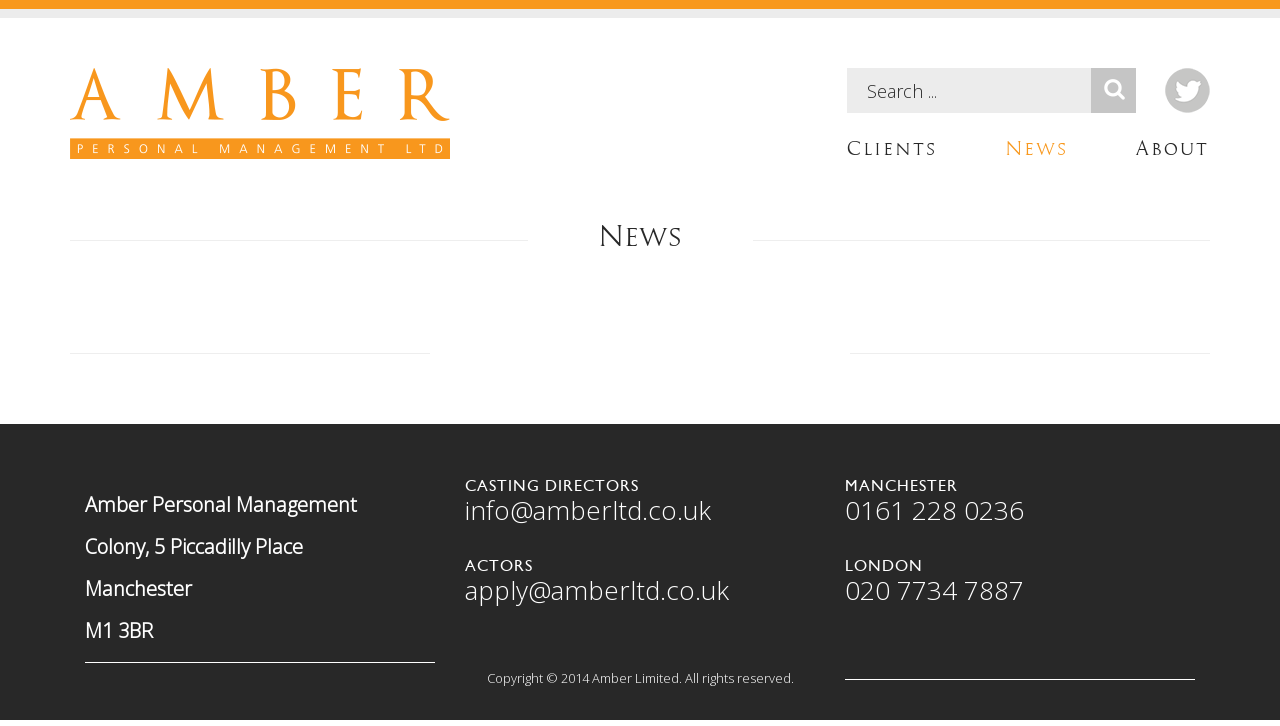

--- FILE ---
content_type: text/html; charset=UTF-8
request_url: https://amberltd.co.uk/tag/oval-house/
body_size: 7334
content:
<!DOCTYPE html>

<!--[if IEMobile 7 ]> <html lang="en-US" class="no-js iem7"> <![endif]-->
<!--[if lt IE 7 ]> <html lang="en-US" class="no-js ie6"> <![endif]-->
<!--[if IE 7 ]>    <html lang="en-US" class="no-js ie7"> <![endif]-->
<!--[if IE 8 ]>    <html lang="en-US" class="no-js ie8"> <![endif]-->
<!--[if (gte IE 9)|(gt IEMobile 7)|!(IEMobile)|!(IE)]> -->

<html class="no-js" lang="en-US">

<head>

	<meta charset="UTF-8">

	<meta http-equiv="X-UA-Compatible" content="IE=edge,chrome=1">

	<meta http-equiv="cleartype" content="on">

	<meta name="MobileOptimized" content="320">

	<meta name="HandheldFriendly" content="True">

	<title>Oval House Archives - Amber ManagementAmber Management</title>

	<meta name="copyright" content="2014, amberltd.co.uk" />

	<meta name="distribution" content="global" />

	<meta name="expires" content="never"/>

	<meta name="robots" content="index, follow">

	<meta name="revisit-after" content="31 Days" />

	<meta name="rating" content="general" />

	<meta name="viewport" content="width=device-width, initial-scale=1, maximum-scale=1, user-scalable=no">

	<meta name="application-name" content="Amber Management" />

	<meta name="googlebot" content="noodp" />

	<meta name="mssmarttagspreventparsing" content="TRUE" />

	<meta name="google" content="notranslate" />

	<meta name="apple-mobile-web-app-capable" content="yes"> <!-- Charset Encoding-->

	<meta name="apple-mobile-web-app-status-bar-style" content="black-translucent"> <!-- Charset Encoding-->
	  
	<link rel="profile" href="http://gmpg.org/xfn/11" />

	<link rel="pingback" href="https://amberltd.co.uk/wp/xmlrpc.php" />

	<link rel="alternate" type="application/atom+xml" href="https://amberltd.co.uk/feed/atom/" title="X"/>

	<link rel="apple-touch-icon-precomposed" sizes="120x120" href="https://amberltd.co.uk/wp-content/themes/ambermanagement/images/apple-touch-icon-120.png">

	<link rel="apple-touch-icon-precomposed" sizes="76x76" href="https://amberltd.co.uk/wp-content/themes/ambermanagement/images/apple-touch-icon-76.png">

	<link rel="apple-touch-icon-precomposed" href="https://amberltd.co.uk/wp-content/themes/ambermanagement/images/apple-touch-icon-precomposed.png">

	<link rel="shortcut icon" href="https://amberltd.co.uk/wp-content/themes/ambermanagement/images/apple-touch-icon.png">

	<link rel="shortcut icon" href="https://amberltd.co.uk/wp-content/themes/ambermanagement/images/favicon.ico">

	<meta name='robots' content='index, follow, max-image-preview:large, max-snippet:-1, max-video-preview:-1' />

	<!-- This site is optimized with the Yoast SEO plugin v26.8 - https://yoast.com/product/yoast-seo-wordpress/ -->
	<link rel="canonical" href="https://amberltd.co.uk/tag/oval-house/" />
	<meta property="og:locale" content="en_US" />
	<meta property="og:type" content="article" />
	<meta property="og:title" content="Oval House Archives - Amber Management" />
	<meta property="og:url" content="https://amberltd.co.uk/tag/oval-house/" />
	<meta property="og:site_name" content="Amber Management" />
	<script type="application/ld+json" class="yoast-schema-graph">{"@context":"https://schema.org","@graph":[{"@type":"CollectionPage","@id":"https://amberltd.co.uk/tag/oval-house/","url":"https://amberltd.co.uk/tag/oval-house/","name":"Oval House Archives - Amber Management","isPartOf":{"@id":"https://amberltd.co.uk/#website"},"breadcrumb":{"@id":"https://amberltd.co.uk/tag/oval-house/#breadcrumb"},"inLanguage":"en-US"},{"@type":"BreadcrumbList","@id":"https://amberltd.co.uk/tag/oval-house/#breadcrumb","itemListElement":[{"@type":"ListItem","position":1,"name":"Home","item":"https://amberltd.co.uk/"},{"@type":"ListItem","position":2,"name":"Oval House"}]},{"@type":"WebSite","@id":"https://amberltd.co.uk/#website","url":"https://amberltd.co.uk/","name":"Amber Management","description":"Amber Personal Management Website","potentialAction":[{"@type":"SearchAction","target":{"@type":"EntryPoint","urlTemplate":"https://amberltd.co.uk/?s={search_term_string}"},"query-input":{"@type":"PropertyValueSpecification","valueRequired":true,"valueName":"search_term_string"}}],"inLanguage":"en-US"}]}</script>
	<!-- / Yoast SEO plugin. -->


<link rel='dns-prefetch' href='//amberltd.co.uk' />
<link rel='dns-prefetch' href='//ajax.googleapis.com' />
<link rel="alternate" type="application/rss+xml" title="Amber Management &raquo; Oval House Tag Feed" href="https://amberltd.co.uk/tag/oval-house/feed/" />
<style id='wp-img-auto-sizes-contain-inline-css' type='text/css'>
img:is([sizes=auto i],[sizes^="auto," i]){contain-intrinsic-size:3000px 1500px}
/*# sourceURL=wp-img-auto-sizes-contain-inline-css */
</style>
<style id='wp-emoji-styles-inline-css' type='text/css'>

	img.wp-smiley, img.emoji {
		display: inline !important;
		border: none !important;
		box-shadow: none !important;
		height: 1em !important;
		width: 1em !important;
		margin: 0 0.07em !important;
		vertical-align: -0.1em !important;
		background: none !important;
		padding: 0 !important;
	}
/*# sourceURL=wp-emoji-styles-inline-css */
</style>
<style id='wp-block-library-inline-css' type='text/css'>
:root{--wp-block-synced-color:#7a00df;--wp-block-synced-color--rgb:122,0,223;--wp-bound-block-color:var(--wp-block-synced-color);--wp-editor-canvas-background:#ddd;--wp-admin-theme-color:#007cba;--wp-admin-theme-color--rgb:0,124,186;--wp-admin-theme-color-darker-10:#006ba1;--wp-admin-theme-color-darker-10--rgb:0,107,160.5;--wp-admin-theme-color-darker-20:#005a87;--wp-admin-theme-color-darker-20--rgb:0,90,135;--wp-admin-border-width-focus:2px}@media (min-resolution:192dpi){:root{--wp-admin-border-width-focus:1.5px}}.wp-element-button{cursor:pointer}:root .has-very-light-gray-background-color{background-color:#eee}:root .has-very-dark-gray-background-color{background-color:#313131}:root .has-very-light-gray-color{color:#eee}:root .has-very-dark-gray-color{color:#313131}:root .has-vivid-green-cyan-to-vivid-cyan-blue-gradient-background{background:linear-gradient(135deg,#00d084,#0693e3)}:root .has-purple-crush-gradient-background{background:linear-gradient(135deg,#34e2e4,#4721fb 50%,#ab1dfe)}:root .has-hazy-dawn-gradient-background{background:linear-gradient(135deg,#faaca8,#dad0ec)}:root .has-subdued-olive-gradient-background{background:linear-gradient(135deg,#fafae1,#67a671)}:root .has-atomic-cream-gradient-background{background:linear-gradient(135deg,#fdd79a,#004a59)}:root .has-nightshade-gradient-background{background:linear-gradient(135deg,#330968,#31cdcf)}:root .has-midnight-gradient-background{background:linear-gradient(135deg,#020381,#2874fc)}:root{--wp--preset--font-size--normal:16px;--wp--preset--font-size--huge:42px}.has-regular-font-size{font-size:1em}.has-larger-font-size{font-size:2.625em}.has-normal-font-size{font-size:var(--wp--preset--font-size--normal)}.has-huge-font-size{font-size:var(--wp--preset--font-size--huge)}.has-text-align-center{text-align:center}.has-text-align-left{text-align:left}.has-text-align-right{text-align:right}.has-fit-text{white-space:nowrap!important}#end-resizable-editor-section{display:none}.aligncenter{clear:both}.items-justified-left{justify-content:flex-start}.items-justified-center{justify-content:center}.items-justified-right{justify-content:flex-end}.items-justified-space-between{justify-content:space-between}.screen-reader-text{border:0;clip-path:inset(50%);height:1px;margin:-1px;overflow:hidden;padding:0;position:absolute;width:1px;word-wrap:normal!important}.screen-reader-text:focus{background-color:#ddd;clip-path:none;color:#444;display:block;font-size:1em;height:auto;left:5px;line-height:normal;padding:15px 23px 14px;text-decoration:none;top:5px;width:auto;z-index:100000}html :where(.has-border-color){border-style:solid}html :where([style*=border-top-color]){border-top-style:solid}html :where([style*=border-right-color]){border-right-style:solid}html :where([style*=border-bottom-color]){border-bottom-style:solid}html :where([style*=border-left-color]){border-left-style:solid}html :where([style*=border-width]){border-style:solid}html :where([style*=border-top-width]){border-top-style:solid}html :where([style*=border-right-width]){border-right-style:solid}html :where([style*=border-bottom-width]){border-bottom-style:solid}html :where([style*=border-left-width]){border-left-style:solid}html :where(img[class*=wp-image-]){height:auto;max-width:100%}:where(figure){margin:0 0 1em}html :where(.is-position-sticky){--wp-admin--admin-bar--position-offset:var(--wp-admin--admin-bar--height,0px)}@media screen and (max-width:600px){html :where(.is-position-sticky){--wp-admin--admin-bar--position-offset:0px}}

/*# sourceURL=wp-block-library-inline-css */
</style><style id='global-styles-inline-css' type='text/css'>
:root{--wp--preset--aspect-ratio--square: 1;--wp--preset--aspect-ratio--4-3: 4/3;--wp--preset--aspect-ratio--3-4: 3/4;--wp--preset--aspect-ratio--3-2: 3/2;--wp--preset--aspect-ratio--2-3: 2/3;--wp--preset--aspect-ratio--16-9: 16/9;--wp--preset--aspect-ratio--9-16: 9/16;--wp--preset--color--black: #000000;--wp--preset--color--cyan-bluish-gray: #abb8c3;--wp--preset--color--white: #ffffff;--wp--preset--color--pale-pink: #f78da7;--wp--preset--color--vivid-red: #cf2e2e;--wp--preset--color--luminous-vivid-orange: #ff6900;--wp--preset--color--luminous-vivid-amber: #fcb900;--wp--preset--color--light-green-cyan: #7bdcb5;--wp--preset--color--vivid-green-cyan: #00d084;--wp--preset--color--pale-cyan-blue: #8ed1fc;--wp--preset--color--vivid-cyan-blue: #0693e3;--wp--preset--color--vivid-purple: #9b51e0;--wp--preset--gradient--vivid-cyan-blue-to-vivid-purple: linear-gradient(135deg,rgb(6,147,227) 0%,rgb(155,81,224) 100%);--wp--preset--gradient--light-green-cyan-to-vivid-green-cyan: linear-gradient(135deg,rgb(122,220,180) 0%,rgb(0,208,130) 100%);--wp--preset--gradient--luminous-vivid-amber-to-luminous-vivid-orange: linear-gradient(135deg,rgb(252,185,0) 0%,rgb(255,105,0) 100%);--wp--preset--gradient--luminous-vivid-orange-to-vivid-red: linear-gradient(135deg,rgb(255,105,0) 0%,rgb(207,46,46) 100%);--wp--preset--gradient--very-light-gray-to-cyan-bluish-gray: linear-gradient(135deg,rgb(238,238,238) 0%,rgb(169,184,195) 100%);--wp--preset--gradient--cool-to-warm-spectrum: linear-gradient(135deg,rgb(74,234,220) 0%,rgb(151,120,209) 20%,rgb(207,42,186) 40%,rgb(238,44,130) 60%,rgb(251,105,98) 80%,rgb(254,248,76) 100%);--wp--preset--gradient--blush-light-purple: linear-gradient(135deg,rgb(255,206,236) 0%,rgb(152,150,240) 100%);--wp--preset--gradient--blush-bordeaux: linear-gradient(135deg,rgb(254,205,165) 0%,rgb(254,45,45) 50%,rgb(107,0,62) 100%);--wp--preset--gradient--luminous-dusk: linear-gradient(135deg,rgb(255,203,112) 0%,rgb(199,81,192) 50%,rgb(65,88,208) 100%);--wp--preset--gradient--pale-ocean: linear-gradient(135deg,rgb(255,245,203) 0%,rgb(182,227,212) 50%,rgb(51,167,181) 100%);--wp--preset--gradient--electric-grass: linear-gradient(135deg,rgb(202,248,128) 0%,rgb(113,206,126) 100%);--wp--preset--gradient--midnight: linear-gradient(135deg,rgb(2,3,129) 0%,rgb(40,116,252) 100%);--wp--preset--font-size--small: 13px;--wp--preset--font-size--medium: 20px;--wp--preset--font-size--large: 36px;--wp--preset--font-size--x-large: 42px;--wp--preset--spacing--20: 0.44rem;--wp--preset--spacing--30: 0.67rem;--wp--preset--spacing--40: 1rem;--wp--preset--spacing--50: 1.5rem;--wp--preset--spacing--60: 2.25rem;--wp--preset--spacing--70: 3.38rem;--wp--preset--spacing--80: 5.06rem;--wp--preset--shadow--natural: 6px 6px 9px rgba(0, 0, 0, 0.2);--wp--preset--shadow--deep: 12px 12px 50px rgba(0, 0, 0, 0.4);--wp--preset--shadow--sharp: 6px 6px 0px rgba(0, 0, 0, 0.2);--wp--preset--shadow--outlined: 6px 6px 0px -3px rgb(255, 255, 255), 6px 6px rgb(0, 0, 0);--wp--preset--shadow--crisp: 6px 6px 0px rgb(0, 0, 0);}:where(.is-layout-flex){gap: 0.5em;}:where(.is-layout-grid){gap: 0.5em;}body .is-layout-flex{display: flex;}.is-layout-flex{flex-wrap: wrap;align-items: center;}.is-layout-flex > :is(*, div){margin: 0;}body .is-layout-grid{display: grid;}.is-layout-grid > :is(*, div){margin: 0;}:where(.wp-block-columns.is-layout-flex){gap: 2em;}:where(.wp-block-columns.is-layout-grid){gap: 2em;}:where(.wp-block-post-template.is-layout-flex){gap: 1.25em;}:where(.wp-block-post-template.is-layout-grid){gap: 1.25em;}.has-black-color{color: var(--wp--preset--color--black) !important;}.has-cyan-bluish-gray-color{color: var(--wp--preset--color--cyan-bluish-gray) !important;}.has-white-color{color: var(--wp--preset--color--white) !important;}.has-pale-pink-color{color: var(--wp--preset--color--pale-pink) !important;}.has-vivid-red-color{color: var(--wp--preset--color--vivid-red) !important;}.has-luminous-vivid-orange-color{color: var(--wp--preset--color--luminous-vivid-orange) !important;}.has-luminous-vivid-amber-color{color: var(--wp--preset--color--luminous-vivid-amber) !important;}.has-light-green-cyan-color{color: var(--wp--preset--color--light-green-cyan) !important;}.has-vivid-green-cyan-color{color: var(--wp--preset--color--vivid-green-cyan) !important;}.has-pale-cyan-blue-color{color: var(--wp--preset--color--pale-cyan-blue) !important;}.has-vivid-cyan-blue-color{color: var(--wp--preset--color--vivid-cyan-blue) !important;}.has-vivid-purple-color{color: var(--wp--preset--color--vivid-purple) !important;}.has-black-background-color{background-color: var(--wp--preset--color--black) !important;}.has-cyan-bluish-gray-background-color{background-color: var(--wp--preset--color--cyan-bluish-gray) !important;}.has-white-background-color{background-color: var(--wp--preset--color--white) !important;}.has-pale-pink-background-color{background-color: var(--wp--preset--color--pale-pink) !important;}.has-vivid-red-background-color{background-color: var(--wp--preset--color--vivid-red) !important;}.has-luminous-vivid-orange-background-color{background-color: var(--wp--preset--color--luminous-vivid-orange) !important;}.has-luminous-vivid-amber-background-color{background-color: var(--wp--preset--color--luminous-vivid-amber) !important;}.has-light-green-cyan-background-color{background-color: var(--wp--preset--color--light-green-cyan) !important;}.has-vivid-green-cyan-background-color{background-color: var(--wp--preset--color--vivid-green-cyan) !important;}.has-pale-cyan-blue-background-color{background-color: var(--wp--preset--color--pale-cyan-blue) !important;}.has-vivid-cyan-blue-background-color{background-color: var(--wp--preset--color--vivid-cyan-blue) !important;}.has-vivid-purple-background-color{background-color: var(--wp--preset--color--vivid-purple) !important;}.has-black-border-color{border-color: var(--wp--preset--color--black) !important;}.has-cyan-bluish-gray-border-color{border-color: var(--wp--preset--color--cyan-bluish-gray) !important;}.has-white-border-color{border-color: var(--wp--preset--color--white) !important;}.has-pale-pink-border-color{border-color: var(--wp--preset--color--pale-pink) !important;}.has-vivid-red-border-color{border-color: var(--wp--preset--color--vivid-red) !important;}.has-luminous-vivid-orange-border-color{border-color: var(--wp--preset--color--luminous-vivid-orange) !important;}.has-luminous-vivid-amber-border-color{border-color: var(--wp--preset--color--luminous-vivid-amber) !important;}.has-light-green-cyan-border-color{border-color: var(--wp--preset--color--light-green-cyan) !important;}.has-vivid-green-cyan-border-color{border-color: var(--wp--preset--color--vivid-green-cyan) !important;}.has-pale-cyan-blue-border-color{border-color: var(--wp--preset--color--pale-cyan-blue) !important;}.has-vivid-cyan-blue-border-color{border-color: var(--wp--preset--color--vivid-cyan-blue) !important;}.has-vivid-purple-border-color{border-color: var(--wp--preset--color--vivid-purple) !important;}.has-vivid-cyan-blue-to-vivid-purple-gradient-background{background: var(--wp--preset--gradient--vivid-cyan-blue-to-vivid-purple) !important;}.has-light-green-cyan-to-vivid-green-cyan-gradient-background{background: var(--wp--preset--gradient--light-green-cyan-to-vivid-green-cyan) !important;}.has-luminous-vivid-amber-to-luminous-vivid-orange-gradient-background{background: var(--wp--preset--gradient--luminous-vivid-amber-to-luminous-vivid-orange) !important;}.has-luminous-vivid-orange-to-vivid-red-gradient-background{background: var(--wp--preset--gradient--luminous-vivid-orange-to-vivid-red) !important;}.has-very-light-gray-to-cyan-bluish-gray-gradient-background{background: var(--wp--preset--gradient--very-light-gray-to-cyan-bluish-gray) !important;}.has-cool-to-warm-spectrum-gradient-background{background: var(--wp--preset--gradient--cool-to-warm-spectrum) !important;}.has-blush-light-purple-gradient-background{background: var(--wp--preset--gradient--blush-light-purple) !important;}.has-blush-bordeaux-gradient-background{background: var(--wp--preset--gradient--blush-bordeaux) !important;}.has-luminous-dusk-gradient-background{background: var(--wp--preset--gradient--luminous-dusk) !important;}.has-pale-ocean-gradient-background{background: var(--wp--preset--gradient--pale-ocean) !important;}.has-electric-grass-gradient-background{background: var(--wp--preset--gradient--electric-grass) !important;}.has-midnight-gradient-background{background: var(--wp--preset--gradient--midnight) !important;}.has-small-font-size{font-size: var(--wp--preset--font-size--small) !important;}.has-medium-font-size{font-size: var(--wp--preset--font-size--medium) !important;}.has-large-font-size{font-size: var(--wp--preset--font-size--large) !important;}.has-x-large-font-size{font-size: var(--wp--preset--font-size--x-large) !important;}
/*# sourceURL=global-styles-inline-css */
</style>

<style id='classic-theme-styles-inline-css' type='text/css'>
/*! This file is auto-generated */
.wp-block-button__link{color:#fff;background-color:#32373c;border-radius:9999px;box-shadow:none;text-decoration:none;padding:calc(.667em + 2px) calc(1.333em + 2px);font-size:1.125em}.wp-block-file__button{background:#32373c;color:#fff;text-decoration:none}
/*# sourceURL=/wp-includes/css/classic-themes.min.css */
</style>
<link rel='stylesheet' id='cstmsrch_stylesheet-css' href='https://amberltd.co.uk/wp-content/plugins/custom-search-plugin/css/style.css?ver=1.51' type='text/css' media='all' />
<link rel='stylesheet' id='bootstrap-css' href='https://amberltd.co.uk/wp-content/themes/ambermanagement/styles/bootstrap.min.css?ver=6.9' type='text/css' media='all' />
<link rel='stylesheet' id='fonts-css' href='https://amberltd.co.uk/wp-content/themes/ambermanagement/styles/MyFontsWebfontsKit.css?ver=6.9' type='text/css' media='all' />
<link rel='stylesheet' id='bxslider-css' href='https://amberltd.co.uk/wp-content/themes/ambermanagement/styles/jquery.bxslider.css?ver=6.9' type='text/css' media='all' />
<link rel='stylesheet' id='main-css' href='https://amberltd.co.uk/wp-content/themes/ambermanagement/style.css?ver=6.9' type='text/css' media='all' />
<script type="text/javascript" src="//ajax.googleapis.com/ajax/libs/jquery/1.11.1/jquery.min.js?ver=1" id="jquery-js"></script>
<link rel="https://api.w.org/" href="https://amberltd.co.uk/wp-json/" /><link rel="alternate" title="JSON" type="application/json" href="https://amberltd.co.uk/wp-json/wp/v2/tags/594" /><link rel="EditURI" type="application/rsd+xml" title="RSD" href="https://amberltd.co.uk/wp/xmlrpc.php?rsd" />
<meta name="generator" content="WordPress 6.9" />

	<!-- HTML5 Shim and Respond.js IE8 support of HTML5 elements and media queries -->
    <!--[if lt IE 9]>
      <script src="https://oss.maxcdn.com/libs/html5shiv/3.7.0/html5shiv.js"></script>
      <script src="https://oss.maxcdn.com/libs/respond.js/1.4.2/respond.min.js"></script>
    <![endif]-->

    
</head>

<body class="archive tag tag-oval-house tag-594 wp-theme-ambermanagement cstmsrch_www.amberltd.co.uk">

	<div class="amber-line"></div><!-- .amber-line -->
	<div class="gray-line"></div><!-- .gray-line -->

	<header>
		
		<div class="container">
			
			<div class="row">
				
				<div class="col-sm-6 text-left">
					
					<a href="https://amberltd.co.uk" id="logo-link">

						<img class="img-responsive" src="https://amberltd.co.uk/wp-content/themes/ambermanagement/images/logo.png" alt="Amber Management">

					</a>

				</div><!-- .col-sm-6 -->

				<div class="col-sm-6 text-right header-meta">

					<div class="search">
					
						<form action="https://amberltd.co.uk/" method="get" id="search-form">
	<fieldset>
		<input type="text" name="s" id="search" value="" placeholder="Search ..." />
		<input type="image" alt="Search" src="https://amberltd.co.uk/wp-content/themes/ambermanagement/images/search-icon.png" />
	</fieldset>
</form>
						<a class="twitter-icon visible-lg" href="https://twitter.com/ambermgmt" target="_blank">
								

						</a>

					</div><!-- .search -->

					<div class="hidden-xs">

						<nav class="navbar navbar-custom" id="nav" role="navigation" style="float:right;">

							<div class="row">

								<div class="navbar-header">

							        <button type="button" class="navbar-toggle" data-toggle="collapse" data-target=".navbar-collapse">

							          <span class="icon-bar"></span>
							          <span class="icon-bar"></span>
							          <span class="icon-bar"></span>

							        </button>

					      		</div>

							    <div class="collapse navbar-collapse">

							  		
						            <ul id="menu-primary" class="menu nav navbar-nav"><li id="menu-item-45" class="menu-item menu-item-type-post_type menu-item-object-page menu-item-45"><a href="https://amberltd.co.uk/clients/">Clients</a></li>
<li id="menu-item-11" class="menu-item menu-item-type-post_type menu-item-object-page current_page_parent menu-item-11"><a href="https://amberltd.co.uk/news/">News</a></li>
<li id="menu-item-12" class="menu-item menu-item-type-post_type menu-item-object-page menu-item-12"><a href="https://amberltd.co.uk/about/">About</a></li>
</ul>

					    		</div><!--/.nav-collapse -->

				    		</div><!-- .row --> 

						</nav>

					</div><!-- .hidden-xs -->

				</div><!-- .col-sm-6 -->

			</div><!-- .row -->

			<div class="visible-xs">
				
				<div class="row">
					
					<div class="col-sm-12 text-center">
						
						<nav class="navbar navbar-custom" id="nav" role="navigation">

							<div class="row">

								<div class="navbar-header text-center">

							        <button type="button" class="navbar-toggle" data-toggle="collapse" data-target=".navbar-collapse">

							          <span class="icon-bar"></span>
							          <span class="icon-bar"></span>
							          <span class="icon-bar"></span>

							        </button>

					      		</div>

							    <div class="collapse navbar-collapse">

							  		
						            <ul id="menu-primary-1" class="menu nav navbar-nav"><li class="menu-item menu-item-type-post_type menu-item-object-page menu-item-45"><a href="https://amberltd.co.uk/clients/">Clients</a></li>
<li class="menu-item menu-item-type-post_type menu-item-object-page current_page_parent menu-item-11"><a href="https://amberltd.co.uk/news/">News</a></li>
<li class="menu-item menu-item-type-post_type menu-item-object-page menu-item-12"><a href="https://amberltd.co.uk/about/">About</a></li>
</ul>

					    		</div><!--/.nav-collapse -->

				    		</div><!-- .row --> 

						</nav>

					</div><!-- .col-sm-12 -->

				</div><!-- .row -->

			</div><!-- .visible-xs -->

		</div><!-- .container -->

	</header>





	<section id="news-index">
		
		<div class="container">

			<div class="row">
				
				<div class="col-sm-5">
					
					<hr class="gray">

				</div><!-- .col-sm-5 -->

				<div class="col-sm-2">
					
					<h1 class="text-center">News</h1>

				</div><!-- .col-sm-2 -->

				<div class="col-sm-5">
					
					<hr class="gray">

				</div><!-- .col-sm-5 -->

			</div><!-- .row -->
			
			
			<div class="row pagination-row">

				<div class="col-sm-4">
						
					<hr class="gray">

				</div><!-- .col-sm-4 -->
					
				<div class="col-sm-4 text-center">
					
					<div class="pagination">

						
						
					</div> <!-- .pagination -->

				</div><!-- .col-sm-4 -->

				<div class="col-sm-4">
					
					<hr class="gray">

				</div><!-- .col-sm-4 -->

			</div><!-- .row -->

		</div><!-- .container -->

	</section><!-- #news-index -->

<footer>
	
	<div class="container">
		
		<div class="col-sm-4">
			
			
			<h3>Amber Personal Management</h3>
<h3>Colony, 5 Piccadilly Place</h3>
<h3>Manchester</h3>
<h3>M1 3BR</h3>
			<hr class="white">

		</div><!-- .col-sm-4 -->

		<div class="col-sm-4 footy">
			
			
				<h3>Casting Directors</h3>
<h2><a href="mailto:info@amberltd.co.uk">info@amberltd.co.uk</a></h2>
<h3>Actors</h3>
<h2><a href="mailto:apply@amberltd.co.uk">apply@amberltd.co.uk</a></h2>
<p class="text-center hidden-xs">Copyright © 2014 Amber Limited. All rights reserved.</p>

			
		</div><!-- .col-sm-4 -->

		<div class="col-sm-4 footy tel">

			
				<h3>Manchester</h3>
<h2>0161 228 0236</h2>
<h3>London</h3>
<h2 style="padding-bottom: 40px">020 7734 7887</h2>
<hr class="white" />
<p class="text-center visible-xs">Copyright © 2014 Amber Limited. All rights reserved.</p>

			
		</div><!-- .col-sm-4 -->

	</div><!-- .container -->

</footer>


<script type="speculationrules">
{"prefetch":[{"source":"document","where":{"and":[{"href_matches":"/*"},{"not":{"href_matches":["/wp/wp-*.php","/wp/wp-admin/*","/wp-content/uploads/*","/wp-content/*","/wp-content/plugins/*","/wp-content/themes/ambermanagement/*","/*\\?(.+)"]}},{"not":{"selector_matches":"a[rel~=\"nofollow\"]"}},{"not":{"selector_matches":".no-prefetch, .no-prefetch a"}}]},"eagerness":"conservative"}]}
</script>
<script type="text/javascript" src="https://amberltd.co.uk/wp/wp-includes/js/jquery/ui/core.min.js?ver=1.13.3" id="jquery-ui-core-js"></script>
<script type="text/javascript" src="https://amberltd.co.uk/wp/wp-includes/js/jquery/ui/mouse.min.js?ver=1.13.3" id="jquery-ui-mouse-js"></script>
<script type="text/javascript" src="https://amberltd.co.uk/wp/wp-includes/js/jquery/ui/sortable.min.js?ver=1.13.3" id="jquery-ui-sortable-js"></script>
<script type="text/javascript" src="https://amberltd.co.uk/wp-content/plugins/custom-search-plugin/js/script.js?ver=1.51" id="cstmsrch_script-js"></script>
<script type="text/javascript" src="https://amberltd.co.uk/wp-content/themes/ambermanagement/scripts/bootstrap.min.js?ver=6.9" id="bootstrap-js"></script>
<script type="text/javascript" src="https://amberltd.co.uk/wp-content/themes/ambermanagement/scripts/custom.js?ver=6.9" id="custom-js"></script>
<script id="wp-emoji-settings" type="application/json">
{"baseUrl":"https://s.w.org/images/core/emoji/17.0.2/72x72/","ext":".png","svgUrl":"https://s.w.org/images/core/emoji/17.0.2/svg/","svgExt":".svg","source":{"concatemoji":"https://amberltd.co.uk/wp/wp-includes/js/wp-emoji-release.min.js?ver=6.9"}}
</script>
<script type="module">
/* <![CDATA[ */
/*! This file is auto-generated */
const a=JSON.parse(document.getElementById("wp-emoji-settings").textContent),o=(window._wpemojiSettings=a,"wpEmojiSettingsSupports"),s=["flag","emoji"];function i(e){try{var t={supportTests:e,timestamp:(new Date).valueOf()};sessionStorage.setItem(o,JSON.stringify(t))}catch(e){}}function c(e,t,n){e.clearRect(0,0,e.canvas.width,e.canvas.height),e.fillText(t,0,0);t=new Uint32Array(e.getImageData(0,0,e.canvas.width,e.canvas.height).data);e.clearRect(0,0,e.canvas.width,e.canvas.height),e.fillText(n,0,0);const a=new Uint32Array(e.getImageData(0,0,e.canvas.width,e.canvas.height).data);return t.every((e,t)=>e===a[t])}function p(e,t){e.clearRect(0,0,e.canvas.width,e.canvas.height),e.fillText(t,0,0);var n=e.getImageData(16,16,1,1);for(let e=0;e<n.data.length;e++)if(0!==n.data[e])return!1;return!0}function u(e,t,n,a){switch(t){case"flag":return n(e,"\ud83c\udff3\ufe0f\u200d\u26a7\ufe0f","\ud83c\udff3\ufe0f\u200b\u26a7\ufe0f")?!1:!n(e,"\ud83c\udde8\ud83c\uddf6","\ud83c\udde8\u200b\ud83c\uddf6")&&!n(e,"\ud83c\udff4\udb40\udc67\udb40\udc62\udb40\udc65\udb40\udc6e\udb40\udc67\udb40\udc7f","\ud83c\udff4\u200b\udb40\udc67\u200b\udb40\udc62\u200b\udb40\udc65\u200b\udb40\udc6e\u200b\udb40\udc67\u200b\udb40\udc7f");case"emoji":return!a(e,"\ud83e\u1fac8")}return!1}function f(e,t,n,a){let r;const o=(r="undefined"!=typeof WorkerGlobalScope&&self instanceof WorkerGlobalScope?new OffscreenCanvas(300,150):document.createElement("canvas")).getContext("2d",{willReadFrequently:!0}),s=(o.textBaseline="top",o.font="600 32px Arial",{});return e.forEach(e=>{s[e]=t(o,e,n,a)}),s}function r(e){var t=document.createElement("script");t.src=e,t.defer=!0,document.head.appendChild(t)}a.supports={everything:!0,everythingExceptFlag:!0},new Promise(t=>{let n=function(){try{var e=JSON.parse(sessionStorage.getItem(o));if("object"==typeof e&&"number"==typeof e.timestamp&&(new Date).valueOf()<e.timestamp+604800&&"object"==typeof e.supportTests)return e.supportTests}catch(e){}return null}();if(!n){if("undefined"!=typeof Worker&&"undefined"!=typeof OffscreenCanvas&&"undefined"!=typeof URL&&URL.createObjectURL&&"undefined"!=typeof Blob)try{var e="postMessage("+f.toString()+"("+[JSON.stringify(s),u.toString(),c.toString(),p.toString()].join(",")+"));",a=new Blob([e],{type:"text/javascript"});const r=new Worker(URL.createObjectURL(a),{name:"wpTestEmojiSupports"});return void(r.onmessage=e=>{i(n=e.data),r.terminate(),t(n)})}catch(e){}i(n=f(s,u,c,p))}t(n)}).then(e=>{for(const n in e)a.supports[n]=e[n],a.supports.everything=a.supports.everything&&a.supports[n],"flag"!==n&&(a.supports.everythingExceptFlag=a.supports.everythingExceptFlag&&a.supports[n]);var t;a.supports.everythingExceptFlag=a.supports.everythingExceptFlag&&!a.supports.flag,a.supports.everything||((t=a.source||{}).concatemoji?r(t.concatemoji):t.wpemoji&&t.twemoji&&(r(t.twemoji),r(t.wpemoji)))});
//# sourceURL=https://amberltd.co.uk/wp/wp-includes/js/wp-emoji-loader.min.js
/* ]]> */
</script>

</body>

</html>

--- FILE ---
content_type: text/css
request_url: https://amberltd.co.uk/wp-content/themes/ambermanagement/style.css?ver=6.9
body_size: 3538
content:
/*
Theme Name: Amber Management
Theme URI: http://www.amberltd.co.uk/
Author: Design By Day
Author URI: http://designbyday.co.uk/
Description: A bespoke theme designed and developed by Design By Day.
Version: 1.0
License: GNU General Public License v2 or later
License URI: http://www.gnu.org/licenses/gpl-2.0.html

This theme, like WordPress, is licensed under the GPL.
*/

@import url(https://fonts.googleapis.com/css?family=Open+Sans:300);

/* General styles
=================================
*/
body {
	font-family: 'Open Sans', sans-serif;
	font-weight: 300;
	color: #282828;
	font-size: 15px;
}
a {
	color: #F8981D;
}


h1, h2, h3, h4, h5, h6 {
	font-family: 'Open Sans', sans-serif;
	font-weight: 700;
}
h1 {
	font-size: 30px;
}
h2 {
	font-size: 26px;
}
h3 {
	font-size: 20px;
}
h4 {
	font-size: 18px;
}
::-webkit-input-placeholder {
   color: #282828;
}

:-moz-placeholder { /* Firefox 18- */
   color: #282828;  
}

::-moz-placeholder {  /* Firefox 19+ */
   color: #282828;  
}

:-ms-input-placeholder {  
   color: #282828;;  
}
hr.gray {
	margin-top: 40px;
}
hr.white {
	border-color: #FFF;
}
.Antiqva-Regular { 
	font-family: Antiqva-Regular, sans-serif;
	font-weight: normal;
	font-style: normal;
}
.GillSansMTStd-Medium { 
	font-family: GillSansMTStd-Medium, sans-serif;
	font-weight: normal;
	font-style: normal;
}
.GoudyTrajan-Regular { 
	font-family: GoudyTrajan-Regular, sans-serif;
	font-weight: normal;
	font-style: normal;
}
/* Header styles
=================================
*/
header {
	padding: 50px 0 30px 0;
}
.amber-line {
	width: 100%;
	height: 9px;
	background-color: #F8981D;
}
.gray-line {
	width: 100%;
	height: 9px;
	background-color: #ECECEC;
}
#logo-link {
	display: block;
}
#logo-link img {
	margin: 0 auto;
}
nav {
	font-family: 'Open Sans', sans-serif;
	font-weight: 300;
}
.navbar-nav>li>a {
	font-family: GoudyTrajan-Regular, sans-serif;
	font-weight: normal;
	font-style: normal;
	color: #282828;
	font-size: 20px;
	letter-spacing: 2px;
}
.navbar-nav>li>a:hover {
	background-color: #FFF;
}
.nav>li:last-child {
	margin-right: 0;
}
.nav>li>a {
	padding: 10px;
}
.navbar-toggle {
	border-color: #C6C6C5;
	border-radius: 0;
	background-color: #C6C6C5;
	float: none;
}
.navbar-toggle .icon-bar {
	background-color: #FFFFFF;
}
.current_page_parent a, .current-menu-item a {
	color: #F8981D !important;
}
#menu-primary {
	text-align: center;
	padding-top: 10px;
	padding-left: 50px;
}
.twitter-icon {
	display: inline-block;
	width: 45px;
	height: 45px;
	background: url(images/twitter-icon.png) no-repeat center center;
	margin-left: 25px;
}
.twitter-icon:hover {
	background: url(images/twitter-icon-orange.png) no-repeat center center;
		width: 45px;
	height: 45px;
}
.twitter-icon.visible-lg {
	display: none; !important;
}
.header-meta {
	float: none;
	text-align: center;
	margin-top: 20px;
	margin-bottom: 20px;
}
header form {
	display: inline-block;
}
header form #search {
	font-family: 'Open Sans', sans-serif;
	width: 245px;
	height: 45px;
	background-color: #ECECEC;
	border: 0;
	outline: 0;
	font-family: ;
	font-size: 18px;
	padding-left: 20px;
	padding-right: 20px;
	vertical-align: top;
	margin-right: -5px;
}
#search-form input[type="image"]:hover {
	background: url(images/search-icon-hover.png) no-repeat center center;
}
/* Front page styles
=================================
*/
#slideshow {
	margin-bottom: 50px;
}
#slideshow h2 {
	font-family: GillSansMTStd-Medium, sans-serif;
	font-weight: normal;
	font-style: normal;
	font-size: 26px;
	letter-spacing: 1px;
}
#slideshow .bx-viewport {
	background-color: #282828;
	color: #FFFFFF;
}

#slideshow .bx-controls .bx-pager, #slideshow .bx-controls .bx-controls-direction { text-align: center; }

#slideshow .bx-controls .bx-pager, #slideshow .bx-controls .bx-controls-direction a { margin: 0 10px; }

#slideshow .bx-controls .bx-pager-item { display: inline-block; margin: 15px 10px 0; }

#slideshow .bxslider .slide-description {
	padding: 30px;
	font-size: 18px;
}
.bxslider .slide-description h1, .bxslider .slide-description h2, .bxslider .slide-description h3, .bxslider .slide-description h4 {
	padding-top: 0;
	margin-top: 0;
	font-size: 28px;
}

#clients {
	margin-bottom: 50px;
}
#clients h1 {
	font-family: GoudyTrajan-Regular, sans-serif;
	font-weight: normal;
	font-style: normal;
}
#clients h2 a {
	text-decoration: underline;
	font-family: GillSansMTStd-Medium, sans-serif;
	font-weight: normal;
	font-style: normal;
}
#clients .bx-viewport {
	background-color: #ECECEC;
	color: #282828;
}
#clients ul li > a {
	display: inline-block;
	text-decoration: none;
	width: 100%;
}
#clients .bx-viewport h2 {
	color: #282828;
}
#clients ul {
	padding: 0 !important;
}
#clients h2.main-title {
	margin-bottom: 40px;
}
#clients ul li h2 {
	font-family: GoudyTrajan-Regular, sans-serif;
	font-weight: normal;
	font-style: normal;
	padding-top: 18px;
	padding-bottom: 25px;
	font-size: 28px;
}
#intro {
	padding: 50px 0;
	background-color: #282828;
	color: #FFF;
}
#intro h1 {
	margin-bottom: 0;
}
#intro h1, #latest .news h1, #latest .tweets h1, #about-hero-text h1 {
	font-family: GoudyTrajan-Regular, sans-serif;
	font-weight: normal;
	font-style: normal;
	padding-top: 0;
	margin-top: 0;
	letter-spacing: 2px;
}
.news a.follow:hover {
	text-decoration: underline !important;
}
#latest .tweets h1 {
	margin-left: -20px;
}
#latest .news h1, #latest .tweets h1 {
	font-family: GoudyTrajan-Regular, sans-serif;
	font-weight: normal;
	font-style: normal;
}
#intro h2, #about-hero-text h2 {
	font-family: GillSansMTStd-Medium, sans-serif;
	font-weight: normal;
	font-style: normal;
	font-size: 22px;
	text-transform: uppercase;
	letter-spacing: 1px;
	margin-bottom: 30px;
}

#latest {
	background-color: #ECECEC;
	padding: 50px 0;
}
#news-index h1 {
	font-family: GoudyTrajan-Regular, sans-serif;
}
#latest h4, #news-index h4 {
	font-family: GillSansMTStd-Medium, sans-serif;
	font-weight: normal;
	font-style: normal;
	text-transform: uppercase;
}
#latest .news, #latest .tweets {
	background-color: #FFF;
	padding: 20px 20px;
}
.tweets-canvas {
	margin-left: -20px;
}
#latest .tweets {
	font-size: 16px;
}
#latest .news hr {
	margin-top: 20px;
}
#latest .tweets hr {
	margin-top: 20px;
	margin-bottom: 35px;
}
#latest .news .row:first-child {
	padding: 0;
}
#latest .tweets .row:first-child {
	padding-top: 0;
}
#latest .news .row {
	padding: 20px;
}
#latest .tweets .row {
	padding: 0 20px;
}
#latest .news time, #latest .news p, #latest .news a, #news-index time, #news-index p {
	font-size: 16px;
}
#latest .news a, #news-index a {
	text-decoration: underline;
}
#latest .news .archive li {
	list-style-type: none;
	padding-left: 5px;
	display: inline-block;
}
#latest .news .archive li:first-child {
	padding-left: 0;
}
.follow {
	display: inline-block;
	padding-top: 10px;
}
#latest .tweets {
	position: relative;
}
.tweets {
	margin-bottom: 60px;
}
.tweets h1, .news h1{
	padding-left: 20px;
}
.archive h1 {
	padding-left: 0;
}
.news h4 {
	margin-top: 20px;
}
.tweets strong {
 	margin-top: 0;
 	font-family: GillSansMTStd-Medium, sans-serif;
	font-weight: normal;
	font-style: normal;
	font-size: 18px;
	text-transform: uppercase;
}
.twitter-bird {
	position: absolute;
	background: url(images/twitter-bird.png) no-repeat left center;
	bottom: -99px;
	left: 0;
	width: 120px;
	height: 100px;
}
#clients .main-title a, #clients .main-title a:hover, #clients .main-title a:visited {
	color: #C6C6C5;
	text-decoration: none;
	letter-spacing: 2px;
}
.latest-separator hr {
	margin-top: 15px !important;
	margin-bottom: 15px;
}

/* Other pages
=================================
*/
#type-filters {
	height: 90px;
	background-color: #282828;
}
#type-filters a {
	display: inline-block;
	width: 100%;
	color: #FFFFFF;
	font-size: 22px;
	height: 45px;
	padding-top: 9px;
	font-family: GillSansMTStd-Medium, sans-serif;
	font-weight: normal;
	font-style: normal;
	letter-spacing: 2px;
}
#type-filters a {
	color: #868686;
}
#type-filters a.active {
		color: #FFFFFF !important;
}
#type-filters a:hover, #type-filters a:visited {
	color: #FFFFFF;
	text-decoration: none;
}
#age-filters {
	text-align: center;
	margin-bottom: 50px;
}
#age-filters h2 {
	margin-top: 50px;
	margin-bottom: 50px;
	color: #C6C6C5;
	font-family: GoudyTrajan-Regular, sans-serif;
	font-weight: normal;
	font-style: normal;
}
.slider.slider-horizontal {
	width: 1045px;
	background: url(images/track-bg.png) no-repeat center center;
	background-size: 1045px 46px;
	height: 46px;
	max-width: 100%;
}
.slider.slider-horizontal .slider-track {
	height: 46px;
	top: 0;
	margin-top: -30px;
}
.slider-track, .slider-selection {
	box-shadow: none;
	border-radius: 0;
	background-image: none;
	background: transparent;
}
.slider-handle.custom {
	background: transparent none;
	background-image: url(images/slider-handler.png);
}
.slider-handle.custom::before {
	content: none;
}
.slider-handle {
	width: 23px;
	height: 36px;
	box-shadow: none;
	opacity: 1;
}
.client-thumb .caption {
	background-color: #ECECEC;
	height: 85px;
	display: table;
	width: 100%;
}
.client-thumb .caption a, .client-thumb .caption a:hover, .client-thumb .caption a:visited {
	font-family: GoudyTrajan-Regular, sans-serif;
	font-weight: normal;
	font-style: normal;
	font-size: 19px;
	color: #282828;
	display: table-cell;
	text-align: center;
	width: 100%;
	height: 100%;
	vertical-align: middle;
	padding: 0 10px;
	line-height: 1em;
	letter-spacing: 1px;
}
#client-name {
	background-color: #282828;
	margin-bottom: 30px;
}
#client-name h1 {
	color: #FFFFFF;
	margin-top: 15px;
	margin-bottom: 15px;
	font-family: GoudyTrajan-Regular, sans-serif;
	font-weight: normal;
	font-style: normal;
	letter-spacing: 2px;
}
#client-details {
	margin-bottom: 30px;
}
#client-details h2 {
	font-family: GoudyTrajan-Regular, sans-serif;
	font-weight: normal;
	font-style: normal;
	margin-bottom: 50px;
}
#client-details .label-dbd {
	font-size: 18px;
	text-transform: uppercase;
	color: #282828;
	font-family: GillSansMTStd-Medium, sans-serif;
	font-weight: normal;
	font-style: normal;
	letter-spacing: 1px;
}
#client-details .label-dbd span {
	font-size: 16px;
	color: #282828;
	font-family: 'Open Sans', sans-serif;
	text-transform: lowercase;
}
a.spotlight-cv-btn {
	background-color: #C6C6C5;
	text-transform: uppercase;
	color: #FFFFFF;
	border-radius: 0;
	font-family: GillSansMTStd-Medium, sans-serif;
	font-weight: normal;
	font-style: normal;
	border: 0;
	padding-top: 13px;
	letter-spacing: 1px;
}
a.spotlight-cv-btn:hover {
	background-color: #F8981D;
	border: 0;
	color: #FFF;
}
#client-details .row .row {
	margin-bottom: 20px;
}
#client-featured-title {
	margin-bottom: 50px;
}
#client-featured-title h2 {
	font-family: GoudyTrajan-Regular, sans-serif;
	font-weight: normal;
	font-style: normal;
	letter-spacing: 2px;
}
#client-featured-title .line {
	margin-top: 15px;
}
#client-featured .row {
	margin-bottom: 50px;
}
#client-featured .col-sm-5 h3 {
	margin-top: 20px;
	text-transform: uppercase;
	font-size: 20px;
	font-family: GillSansMTStd-Medium, sans-serif;
	font-weight: normal;
	font-style: normal;
	letter-spacing: 1px;
}
#next-prev-post {
	margin-bottom: 50px;
}
#next-prev-post a, #next-prev-post a:hover, #next-prev-post a:visited {
	color: #C6C6C5;
	text-transform: uppercase;
	font-size: 20px;
	font-family: GillSansMTStd-Medium, sans-serif;
	font-weight: normal;
	font-style: normal;
	letter-spacing: 2px;
}
#next-prev-post a:first-child {
	display: inline-block;
	padding-right: 10px;
}
#bx-pager a {
	display: block;
}
ul.bxslider-thumb, ul.bxslider-thumb li {
	padding-left: 0;
}
#client-photos {
	margin-bottom: 50px;
}
#client-photos a.col-xs-6 {
	margin-bottom: 30px;
}
#clients .col-xs-6 {
	margin-bottom: 30px;
}
#clients a, #clients a:hover, #clients a:visited {
	-ms-word-break: keep-all ;

     /* Be VERY careful with this, breaks normal words wh_erever */
     word-break: keep-all ;

     /* Non standard for webkit */
     word-break: keep-all ;

-webkit-hyphens: none;
   -moz-hyphens: none;
        hyphens: none;
}
.row.client-objects {
	padding: 30px 0;
}
.row.client-objects .spotlight-cv-btn {
	font-size: 14px;
}
#news-index .row {
	margin-bottom: 50px;
}
#news-index hr, #news-index h1 {
	margin-top: 0;
	font-weight: normal;
	font-style: normal;
}
#news-index hr {
	margin-top: 20px;
}
#news-index h4 {
	margin-top: 20px;
	letter-spacing: 2px;
	text-transform: uppercase;
}
.pagination a {
	background-color: #C6C6C5;
	text-transform: uppercase;
	color: #FFFFFF;
	border-radius: 0;
	font-family: GillSansMTStd-Medium, sans-serif;
	font-weight: normal;
	font-style: normal;
	border: 0;
	padding-top: 13px;
	letter-spacing: 1px;
	display: block;
	width: 100%;
	padding-left: 0;
	padding-right: 0;
	padding: 10px 16px;
	font-size: 18px;
	line-height: 1.33;
	border-radius: 6px;
	text-decoration: none !important;
	margin-bottom: 20px;
}
.pagination a:hover {
	background-color: #F8981D;
	border: 0;
}
.pagination-row hr {
	margin-top: 40px !important;
}
#single-news h2 {
	font-size: 22px;
	font-family: GillSansMTStd-Medium, sans-serif;
	font-weight: normal;
	font-style: normal;
	margin-top: 50px;
	letter-spacing: 2px;
}
#single-news time {
	display: block;
	margin-top: 20px;
}
#single-news a.spotlight-cv-btn {
	margin-top: 30px;
	margin-bottom: 30px;
}
.featuring-row {
	margin-top: 20px;
}
.featuring-row span {
	font-size: 15px;
}
.featuring-row a,.featuring-row a:hover, .featuring-row a:visited {
	font-size: 20px;
	font-family: GoudyTrajan-Regular, sans-serif;
	font-weight: normal;
	font-style: normal;
	color: #282828;
	text-decoration: none;
	letter-spacing: 2px;
}
#single-news .content-row {
	margin-top: 30px;
	margin-bottom: 80px;
}
#about-hero-text {
	background-color: #282828;
	color: #FFF;
	padding: 50px 0;
}
#about-main-text {
	padding-top: 50px;
}
#about-main-text .row {
	padding-bottom: 50px;
}
#about-main-text p {
	font-size: 22px;
	padding-bottom: 20px;
}
#about-main-text p:last-child {
	padding-bottom: 0;
}
#agents-header  h1 {
	font-family: GoudyTrajan-Regular, sans-serif;
	font-weight: normal;
	font-style: normal;
}
#agents-header .row {
	margin-bottom: 50px;
}
#agents .agent {
	background-color: #ECECEC;
	padding: 20px 0;
	margin-top: 30px;
	margin-bottom: 30px;
}
#agents .agent p {
	font-size: 24px;
}
#agents .agent a, #agents .agent a:hover, #agents .agent a:visited {
	display: inline-block;
	font-size: 18px;
	color: #282828;
	text-decoration: none;
}
#tels {
	margin-bottom: 50px;
}
#tels h3 {
	font-family: GillSansMTStd-Medium, sans-serif;
	font-weight: normal;
	font-style: normal;
	font-size: 22px;
	margin-bottom: 0;
}
#tels h2 {
	font-family: 'Open Sans', sans-serif;
	font-size: 40px;
	margin-top: 0;
}
#about-main-text .col-sm-5 {
	margin-bottom: 30px;
}
.search-result {
	padding-top: 30px;
	padding-bottom: 30px;
}
.search-result hr.gray {
	margin-top: 0;
}
.search-result-row hr.gray {
	margin-top: 0;
}
.search-result h4 {
	font-family: GillSansMTStd-Medium, sans-serif;
	text-transform: uppercase;
}
#search-index .pagination {
	width: 100%;
}
#search-index .pagination a {
	display: inline-block;
	width: 140px;
}
#search-index .pagination span {
	display: inline-block;
	margin: 0 20px;
}
/* Footer styles
=================================
*/
footer {
	background-color: #282828;
	padding: 50px 0;
	color: #FFF;
}

footer .footy a {
	color: #FFF;
	font-family: 'Open Sans', sans-serif;
	font-weight: 300;
}
footer .footy h3 {
	font-family: GillSansMTStd-Medium, sans-serif;
	font-weight: normal;
	font-style: normal;
	margin-bottom: 0;
	padding-bottom: 0;
	text-transform: uppercase;
	font-size: 16px;
	letter-spacing: 1px;
}
footer .footy h3:first-child {
	margin-top: 0;
	padding-top: 0;
	padding-top: 5px;
}
footer .footy h2 {
	font-family: 'Open Sans', sans-serif;
	font-weight: 300;
	margin-top: 0;
	padding-top: 0;
	margin-bottom: 35px;
}
footer .footy p {
	padding-top: 30px;
	font-size: 13px;
}

footer a, footer a:focus, footer a:hover, footer a:visited, footer a:active {
	color: #F8981D;
	outline: 0;
		-ms-word-break: break-all;

     /* Be VERY careful with this, breaks normal words wh_erever */
     word-break: break-all;

     /* Non standard for webkit */
     word-break: break-word;

-webkit-hyphens: auto;
   -moz-hyphens: auto;
        hyphens: auto;
}

/* Small devices (tablets, 768px and up) */
@media (min-width: 768px) {
	#about-main-text .col-sm-5 {
		margin-bottom: 0;
	}
	#type-filters {
		height: 45px;
	}
	#client-featured .col-sm-5 h3 {
		margin-top: 0;
	}
	.news h4 {
		margin-top: 0;
	}
	#logo-link {
		text-align: left;
	}
	#logo-link img {
		margin: 0;
	}
	.nav>li {
		margin-right: 4px;
	}
	.nav>li:last-child {
		margin-right: -10px;
	}
	.header-meta {
		float: right;
		margin-top: 0;
		margin-bottom: 0;
		text-align: right;
	}
	header form #search {
		width: 230px;
	}
	footer .footy h2 {
		font-size: 20px;
	}
	footer .footy hr {
		margin-top: 75px;
	}
	footer .footy p {
		margin-top: 75px;
	}
	.tweets {
		margin-bottom: 0;
	}
	.client-thumb .caption a, .client-thumb .caption a:hover, .client-thumb .caption a:visited {
		font-size: 12px;
		letter-spacing: 0;
	}
	#news-index h4 {
		margin-top: 0;
	}
	#single-news a.spotlight-cv-btn {
		margin-bottom: 0;
	}
}

/* Medium devices (desktops, 992px and up) */
@media (min-width: 992px) {
	.nav>li>a {
		padding: 5px;
		font-size: 18px;
	}
	.nav>li {
		margin-right: 33px;
	}
	.twitter-icon.visible-lg {
		display: none; !important;
	}
	header form #search {
		width: 245px;
	}
	footer .footy h2 {
		font-size: 26px;
	}
	footer .footy hr {
		margin-top: 35px;
	}
	footer .footy p {
		margin-top: 35px;
	}
	.client-thumb .caption a, .client-thumb .caption a:hover, .client-thumb .caption a:visited {
		font-size: 19px;
		letter-spacing: 1px;
	}
}

/* Large devices (large desktops, 1200px and up) */
@media (min-width: 1200px) {
	.nav>li {
		margin-right: 48px;
	}
	.nav>li>a {
		padding: 10px;
		font-size: 20px;
	}
	.twitter-icon.visible-lg {
		display: inline-block !important;
	}
}
